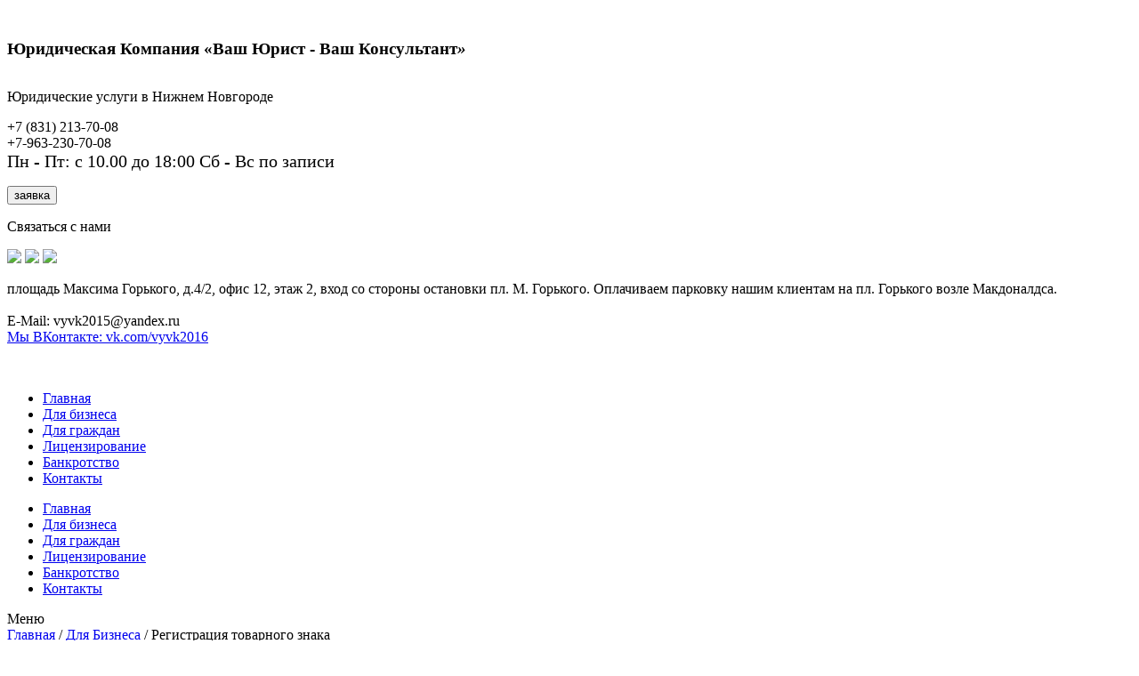

--- FILE ---
content_type: text/html; charset=utf-8
request_url: http://vk-52.ru/for-business/registratsiya-tovarnogo-znaka
body_size: 14256
content:
<!DOCTYPE html>
<html lang="en">
<head>
	<meta http-equiv="X-UA-Compatible" content="IE=edge">
    <meta name="viewport" content="width=device-width, initial-scale=1">
	  <base href="http://vk-52.ru/for-business/registratsiya-tovarnogo-znaka" />
  <meta http-equiv="content-type" content="text/html; charset=utf-8" />
  <meta name="author" content="Super User" />
  <meta name="description" content="Защитите бренд с компанией «Ваш Юрист - Ваш Консультант» – регистрация товарного знака в Нижнем Новгороде без рисков, лишних хлопот и с полным сопровождением." />
  
  <title>Регистрация товарного знака с компанией «Ваш Юрист - Ваш Консультант»</title>
  <link href="/favicon.ico" rel="icon" type="image/x-icon" />
  <script src="/media/jui/js/jquery.min.js" type="text/javascript"></script>
  <script src="/media/jui/js/jquery-noconflict.js" type="text/javascript"></script>
  <script src="/media/jui/js/jquery-migrate.min.js" type="text/javascript"></script>
  <script src="/media/system/js/caption.js" type="text/javascript"></script>
  <script type="text/javascript">
jQuery(window).on('load',  function() {
				new JCaption('img.caption');
			});
  </script>

	<link rel="stylesheet" type="text/css" href="/templates/yourlawyer/css/template.css" />
	<link rel="stylesheet" type="text/css" href="/templates/yourlawyer/css/bootstrap.css" />
	<link rel="stylesheet" type="text/css" href="/templates/yourlawyer/css/normalize.css" />
	<link rel="stylesheet" type="text/css" href="/templates/yourlawyer/css/lightbox.css" />
	<link rel="stylesheet" type="text/css" href="/templates/yourlawyer/css/bootstrap-theme.css" />
	<link rel="stylesheet" type="text/css" href="/templates/yourlawyer/slick/slick.css">
	<link rel="stylesheet" type="text/css" href="/templates/yourlawyer/slick/slick-theme.css">
	<meta name="viewport" content="width=device-width,initial-scale=0.7" />
	<link rel="stylesheet" type="text/css" href="/templates/yourlawyer/css/highslide.css" />
	<link rel="stylesheet" type="text/css" href="/wow-animation/animate.min.css">
	<link rel="stylesheet" type="text/css" href="/templates/yourlawyer/css/custom.css" />
	<script src="/wow-animation/wow.min.js"></script>
	<script defer type="text/javascript" src="/templates/yourlawyer/javascript/highslide-with-gallery.js"></script>
	<script src="https://code.jquery.com/jquery-2.2.0.min.js" type="text/javascript"></script>
	<script src="https://ajax.googleapis.com/ajax/libs/jquery/1.11.3/jquery.min.js"></script>
	<script defer src="/templates/yourlawyer/slick/slick.js" type="text/javascript" charset="utf-8"></script>
	<script src="/templates/yourlawyer/javascript/bootstrap.js"></script>
	<script src="/templates/yourlawyer/javascript/lightbox.js"></script>
	<script src="/templates/yourlawyer/javascript/script.js"></script>
	
</head>
	<body>
		<div class="site-wrap">

			<div class="site">

<!--Header-->

			

<div class="custom"  >
	<div class="container">
  <div class="row">
    <div class="col-lg-4 col-md-4 col-sm-12 col-xs-12">
      <div class="logo"><a href="http://vk-52.ru/"> <img src="/templates/yourlawyer/images/logo.jpg" alt="" /> </a></div>
    </div>
    <div class="col-lg-1 col-md-1 hidden-sm hidden-xs"> </div>
    <div class="col-lg-7 col-md-7 hidden-sm hidden-xs">
      <div class="slogan"><span style="font-size: 14pt;"><strong>Юридическая Компания «Ваш Юрист - Ваш Консультант<em>»</em></strong></span>
        <div class="header-line" style="margin-bottom: 10px; width: 100%;"> </div>
        <p>Юридические услуги в Нижнем Новгороде</p>
      </div>
    </div>
    <div class="col-lg-4 col-md-4 col-sm-12 col-xs-12">
      <div class="header-phone">
        <p>+7 (831) 213-70-08<br /> +7-963-230-70-08<br /> <span style="font-size: 20px; font-family: GothamProMedium;">Пн - Пт: с 10.00 до 18:00</span><span style="font-size: 20px; font-family: GothamProMedium;"> Сб - Вс по записи</span></p>

        <button class="def-btn" data-toggle="modal" data-target="#myModal">заявка</button>
        <div>
          <p class="social_icons">
            Связаться с нами
          </p>
          <a class="hi-item" href="https://wa.me/79632307008"><img src="/templates/yourlawyer/images/whatsapp_logo.png"></a>
          <a class="hi-item" href="viber://chat?number=%2B79632307008"><img src="/templates/yourlawyer/images/viber_logo.png"></a>
          <a class="hi-item" href="https://t.me/+79632307008"><img src="/templates/yourlawyer/images/telegram_logo.png"></a>
        </div>
      </div>
    </div>
    <div class="col-lg-3 col-md-3 col-sm-12 col-xs-12">
      <div class="header-adres">
        <p>площадь Максима Горького, д.4/2, офис 12, этаж 2, вход со стороны остановки пл. М. Горького. <span class="miniTextOnHeader">Оплачиваем парковку нашим клиентам на пл. Горького возле Макдоналдса.</span><br /><br />E-Mail: vyvk2015@yandex.ru<br /> <a class="hidden-lg hidden-md" href="https://vk.com/vyvk2016" target="blank">Мы ВКонтакте: vk.com/vyvk2016</a></p>
      </div>
    </div>
    <div class="col-lg-1 col-md-1 hidden-sm hidden-xs">
      <a href="https://vk.com/vyvk2016" target="blank"><img class="vk-logo" src="/templates/yourlawyer/images/vk_logo.jpg" alt="" /></a>
      <a href="https://www.instagram.com/uristnn_vk/" target="blank"><img style="padding-top: 15px;" class="vk-logo" src="/images/instagram-sketched.svg" alt="" /></a>
    </div>
  </div>
</div></div>


<!--Main-Menu-->

		<div class="hidden-xs hidden-sm">
			<div class="container mob-line">
				<div class="header-line"></div>
			</div>

			<div class="container">

				<nav class="main-menu">
					<ul class="nav menu">
<li class="item-101"><a href="/" >Главная</a></li><li class="item-102"><a href="/dlya-biznesa" >Для бизнеса</a></li><li class="item-103"><a href="/dlya-grazhdan" >Для граждан</a></li><li class="item-104"><a href="/dlya-arbitrazhnykh-upravlyayushchikh" >Лицензирование</a></li><li class="item-142"><a href="/bankrotstvo" >Банкротство</a></li><li class="item-105"><a href="/kontakty" >Контакты</a></li></ul>

				</nav>

			</div>

			<div class="container">
				<div style="margin-bottom:10px;" class="header-line"></div>
			</div>
		</div>

<!--Main-Menu-Mobile-->

<div id="menu-block">
	<div class="close-btn"></div>
	<div class="container">
		<div class="row">
			<div class="col-lg-1 col-md-1 col-sm-1 col-xs-12"></div>
			<div class="col-lg-10 col-md-10 col-sm-10 col-xs-12">
				<div class="menu-block-mobile">
					<ul class="nav menu">
<li class="item-101"><a href="/" >Главная</a></li><li class="item-102"><a href="/dlya-biznesa" >Для бизнеса</a></li><li class="item-103"><a href="/dlya-grazhdan" >Для граждан</a></li><li class="item-104"><a href="/dlya-arbitrazhnykh-upravlyayushchikh" >Лицензирование</a></li><li class="item-142"><a href="/bankrotstvo" >Банкротство</a></li><li class="item-105"><a href="/kontakty" >Контакты</a></li></ul>

				</div>
			</div>
			<div class="col-lg-1 col-md-1 col-sm-1 col-xs-12"></div>
		</div>
	</div>
</div>

<div class="main-menu-mob">
	<div class="toggle hidden-lg hidden-md">
		<div class="a"></div>
		<div class="b"></div>
		<div class="c"></div>
		<span>Меню</span>
	</div>
</div>

<!--Bread-Crumbs-->

		<div class="container">
			<div class="crumbs">
			    
<div class = "breadcrumbs">
<a href="/" class="pathway">Главная</a> / <a href="/dlya-biznesa" class="pathway">Для Бизнеса</a> / <span>Регистрация товарного знака</span></div>

			</div>
		</div>

<!--Slider-->

			

<!--Content-->

		
		<div class="padding-20"></div>
		<div class="container">
			<div class="col-lg-3 col-md-3 col-sm-4 col-xs-4 left-shift" style="border-right: 1px inset #aaa; padding-right: 30px;">
				<ul class="nav menu_services">
<li class="item-111 active deeper parent"><a href="/dlya-biznesa" >Для Бизнеса</a><ul class="nav-child unstyled small"><li class="item-115"><a href="/for-business/registratsiiya-ooo" >Регистрация ООО</a></li><li class="item-197"><a href="/for-business/registratsiiya-ooo-2" >Регистрация НКО </a></li><li class="item-116 deeper parent"><a href="/for-business/vnesenie-izmenenij-v-uchreditelnye-dokumenty" >Внесение изменений в учредительные документы</a><ul class="nav-child unstyled small"><li class="item-157"><a href="/for-business/vnesenie-izmenenij-v-uchreditelnye-dokumenty/izmenenie-osnovnogo-vida-deyatelnosti-ooo" >Изменение основного вида деятельности ООО</a></li><li class="item-158"><a href="/for-business/vnesenie-izmenenij-v-uchreditelnye-dokumenty/smena-direktora-ooo" >Смена директора ООО</a></li><li class="item-159"><a href="/for-business/vnesenie-izmenenij-v-uchreditelnye-dokumenty/izmenenie-naimenovaniya-organizatsii" >Изменение наименования организации</a></li><li class="item-160"><a href="/for-business/vnesenie-izmenenij-v-uchreditelnye-dokumenty/izmenenie-vidov-deyatelnosti-yuridicheskogo-litsa" >Изменение видов деятельности юридического лица</a></li><li class="item-161"><a href="/for-business/vnesenie-izmenenij-v-uchreditelnye-dokumenty/smena-yuridicheskogo-adresa-ooo" >Смена юридического адреса ООО</a></li><li class="item-154"><a href="/for-business/vnesenie-izmenenij-v-uchreditelnye-dokumenty/smena-uchreditelej-ooo" >Смена учредителей ООО</a></li><li class="item-155"><a href="/for-business/vnesenie-izmenenij-v-uchreditelnye-dokumenty/vkhod-novogo-uchreditelya-v-sostav-ooo" >Вход нового учредителя в состав ООО</a></li><li class="item-156"><a href="/for-business/vnesenie-izmenenij-v-uchreditelnye-dokumenty/vykhod-uchreditelya-iz-sostava-ooo" >Выход учредителя из состава ООО</a></li></ul></li><li class="item-176 deeper parent"><a href="/for-business/litsenzirovanie" >Лицензирование</a><ul class="nav-child unstyled small"><li class="item-177"><a href="/for-business/litsenzirovanie/meditsinskaya-litsenziya" >Медицинская лицензия</a></li><li class="item-178"><a href="/for-business/litsenzirovanie/alkogolnaya-litsenziya" >Алкогольная лицензия</a></li><li class="item-179"><a href="/for-business/litsenzirovanie/passazhirskaya-litsenziya" >Пассажирская лицензия</a></li><li class="item-180"><a href="/for-business/litsenzirovanie/dopusk-k-perevozkam" >Допуск к перевозкам</a></li><li class="item-187"><a href="/for-business/litsenzirovanie/obrazovatelnaya-litsenziya" >Образовательная лицензия</a></li><li class="item-188"><a href="/for-business/litsenzirovanie/litsenziya-na-obsluzhivanie-meditsinskoj-tekhniki" >Лицензия на обслуживание медицинской техники</a></li><li class="item-190"><a href="/for-business/litsenzirovanie/obrazovatelnaya-litsenziya-dlya-onlajn-shkoly" >Образовательная лицензия для онлайн-школы</a></li></ul></li><li class="item-189 current active"><a href="/for-business/registratsiya-tovarnogo-znaka" >Регистрация товарного знака</a></li><li class="item-117"><a href="/for-business/gotovoe-ooo" >Готовое ООО</a></li><li class="item-118"><a href="/for-business/likvidatsiya" >Ликвидация юридических лиц</a></li><li class="item-196"><a href="/for-business/oformlenie-ip" >Оформление ИП </a></li><li class="item-119"><a href="/for-business/reorganizatsiya" >Реорганизация</a></li><li class="item-122"><a href="/for-business/registratsiya-ip" >Регистрация ИП</a></li><li class="item-123"><a href="/for-business/izmenenie-vidov-deyatelnosti-dlya-ip" >Изменение видов деятельности для ИП</a></li><li class="item-124"><a href="/for-business/prekrashchenie-deyatelnosti-ip" >Прекращение деятельности ИП</a></li><li class="item-125"><a href="/for-business/otkrytie-raschetnogo-scheta" >Открытие расчетного счета</a></li><li class="item-126"><a href="/for-business/izgotovlenie-pechatej" >Изготовление печатей</a></li><li class="item-120"><a href="/for-business/yuridicheskij-adres" >Юридический адрес</a></li><li class="item-193"><a href="/for-business/yuridicheskij-adres-2" >Обслуживание юридических лиц</a></li><li class="item-166"><a href="/for-business/yuridicheskij-adres-dlya-smeny-mesta-nakhozhdeniya-ooo" >Юридический адрес для смены места нахождения ООО</a></li><li class="item-167"><a href="/for-business/yuridicheskij-adres-dlya-otkrytiya-raschetnogo-scheta" >Юридический адрес для открытия расчетного счета</a></li><li class="item-168"><a href="/for-business/podacha-dokumentov-s-pomoshchyu-elektronnoj-tsifrovoj-podpisi" >Подача документов с помощью электронной цифровой подписи</a></li><li class="item-170"><a href="/for-business/registratsiya-ooo-i-ip-bez-vizita-v-fns" >Регистрация ООО и ИП без визита в ФНС</a></li></ul></li><li class="item-191"><a href="/bukhgalterskie-uslugi" >Бухгалтерские услуги</a></li><li class="item-113 deeper parent"><a href="/dlya-grazhdan" >Для граждан</a><ul class="nav-child unstyled small"><li class="item-127"><a href="/for-sitizens/besplatnye-yuridicheskie-konsultatsii" >Бесплатные юридические консультации</a></li><li class="item-128"><a href="/for-sitizens/predstavitelstvo-v-sude" >Представительство в суде</a></li><li class="item-194"><a href="/for-sitizens/predstavitelstvo-v-sude-2" >Кадастровые услуги </a></li><li class="item-192"><a href="/for-sitizens/garazhnaya-amnistiya" >Гаражная амнистия</a></li><li class="item-129 deeper parent"><a href="/for-sitizens/avtoyurist" >Автоюрист</a><ul class="nav-child unstyled small"><li class="item-130"><a href="/for-sitizens/avtoyurist/spory-so-strakhovymi-kompaniyami" >Споры со страховыми компаниями</a></li><li class="item-131"><a href="/for-sitizens/avtoyurist/spory-s-dorozhnymi-kompaniyami" >Споры с дорожными компаниями</a></li></ul></li><li class="item-195"><a href="/for-sitizens/avtoyurist-2" >Составление претензии </a></li><li class="item-132 deeper parent"><a href="/for-sitizens/sostavlenie-dogovorov" >Составление договоров</a><ul class="nav-child unstyled small"><li class="item-172"><a href="/for-sitizens/sostavlenie-dogovorov/dogovor-postavki" >Договор поставки</a></li><li class="item-173"><a href="/for-sitizens/sostavlenie-dogovorov/dogovor-kupli-prodazhi" >Договор купли-продажи</a></li><li class="item-174"><a href="/for-sitizens/sostavlenie-dogovorov/dogovor-arendy-subarendy" >Договор аренды/субаренды</a></li><li class="item-181"><a href="/for-sitizens/sostavlenie-dogovorov/dogovor-vozmezdnogo-okazaniya-uslug" >Договор возмездного оказания услуг</a></li><li class="item-182"><a href="/for-sitizens/sostavlenie-dogovorov/dogovor-dareniya" >Договор дарения</a></li><li class="item-183"><a href="/for-sitizens/sostavlenie-dogovorov/dogovor-podryada-subpodryada" >Договор подряда/субподряда</a></li><li class="item-184"><a href="/for-sitizens/sostavlenie-dogovorov/dogovor-zajma" >Договор займа</a></li><li class="item-185"><a href="/for-sitizens/sostavlenie-dogovorov/dogovor-khraneniya" >Договор хранения</a></li><li class="item-186"><a href="/for-sitizens/sostavlenie-dogovorov/trudovoj-dogovor" >Трудовой договор</a></li></ul></li><li class="item-133"><a href="/for-sitizens/semejnye-spory" >Семейные споры</a></li><li class="item-134"><a href="/for-sitizens/trudovye-spory" >Трудовые споры</a></li><li class="item-135"><a href="/for-sitizens/zashchite-prav-potrebitelya" >Защита прав потребителей</a></li><li class="item-136"><a href="/for-sitizens/spory-po-nasledstvu" >Споры по наследству</a></li><li class="item-137"><a href="/for-sitizens/zhilishchnoe-pravo" >Жилищное право</a></li></ul></li><li class="item-143 deeper parent"><a href="/bankrotstvo" >Банкротство</a><ul class="nav-child unstyled small"><li class="item-145"><a href="/bankruptcy/bankrotstvo-fizicheskikh-lits" >Банкротство физических лиц</a></li><li class="item-146"><a href="/bankruptcy/bankrotstvo-yuridicheskikh-lits" >Банкротство юридических лиц</a></li><li class="item-147"><a href="/bankruptcy/pomoshch-kreditoram" >Помощь кредиторам</a></li></ul></li></ul>

				<div class="banner">
					<h3>Партнёры:</h3>
					<a href="https://partner.alfabank.ru/partner_welcome?bannerId=f4567552-8855-47cb-aa4c-fca5aa9f72c7" class="partner-app-ad" target="_blank"><img src="https://partner.alfabank.ru/api/banners/getImgUrl?id=f4567552-8855-47cb-aa4c-fca5aa9f72c7" alt="alfa-ad" /></a>
				</div>
			</div>
			<div class="content-back col-lg-9 col-md-9 col-sm-8 col-xs-8" style="
			padding-left: 30px;">
				<div id="content">
				    <article class="item-page">


	
	


	

					<div class="moduletable">
						

<div class="custom"  >
	<div class="newUr">
<div class="wrapSliderForBissines hidden-xs hidden-sm">
<div class="sliderBissines">
<div class="slideBis">
<div class="wrapImgBis">
<a href="/for-business/registratsiiya-ooo">
<img src="/images/slideBis1.jpg" alt="" />
<div class="txtBlock">
<div class="BlockForP">
<p>Регистрация ООО - БЕСПЛАТНО.</p>
</div>
</div>
</a>
</div>
</div>
<div class="slideBis">
<div class="wrapImgBis">
<a href="/for-business/vnesenie-izmenenij-v-uchreditelnye-dokumenty">
<img src="/images/slideBis2.jpg" alt="" />
<div class="txtBlock">
<div class="BlockForP">
<p>Внесение изменений в учредительные<br />документы – от 4000 руб.</p>
</div>
</div>
</a>
</div>

</div>
<div class="slideBis">
<div class="wrapImgBis">
<a href="/for-business/otkrytie-raschetnogo-scheta">
<img src="/images/slideBis3.jpg" alt="" />
<div class="txtBlock">
<div class="BlockForP">
<p>Открытие расчетного счета – 500 руб.</p>
</div>
</div>
</a>
</div>
</div>
<div class="slideBis">
<div class="wrapImgBis">
<a href="/for-business/izgotovlenie-pechatej">
<img src="/images/slideBis4.jpg" alt="" />
<div class="txtBlock">
<div class="BlockForP">
<p>Изготовление печатей – от 600 руб.</p>
</div>
</div>
</a>
</div>
</div>
<div class="slideBis">
<div class="wrapImgBis">
<a href="/for-business/yuridicheskij-adres">
<img src="/images/slideBis5.jpg" alt="" />
<div class="txtBlock">
<div class="BlockForP">
<p>Юридические адреса – от 15000 руб.</p>
</div>
</div>
</a>
</div>
</div>
<div class="slideBis">
<div class="wrapImgBis">
<a href="/for-business/registratsiya-ip">
<img src="/images/slideBis6.jpg" alt="" />
<div class="txtBlock">
<div class="BlockForP">
<p>Регистрация ИП – БЕСПЛАТНО.</p>
</div>
</div>
</a>
</div>
</div>
<div class="slideBis">
<div class="wrapImgBis">
<a href="/for-business/yuridicheskij-adres-dlya-otkrytiya-raschetnogo-scheta">
<img src="/images/slideBis7.jpg" alt="" />
<div class="txtBlock">
<div class="BlockForP">
<p>Договор аренды для открытия<br />расчетного счета - от 8000 руб.</p>
</div>
</div>
</a>
</div>
</div>
<div class="slideBis">
<div class="wrapImgBis">
<a href="/for-business/podacha-dokumentov-s-pomoshchyu-elektronnoj-tsifrovoj-podpisi">
<img src="/images/slideBis8.jpg" alt="" />
<div class="txtBlock">
<div class="BlockForP">
<p>Подача документов с помощью <br />электронной цифровой подписи</p>
</div>
</div>
</a>
</div>
</div>
</div>
</div>
</div></div>
		</div>
	
<h1 style="font-weight: bold; font-style: italic;">
  Регистрация товарного знака
</h1>
<p>Защита уникального бренда требует грамотного юридического оформления. Регистрация товарного знака позволяет официально закрепить права на название, логотип или слоган, предотвращая их использование конкурентами. В Нижнем Новгороде специалисты компании &laquo;Ваш Юрист - Ваш Консультант&raquo; помогут провести процедуру быстро и без лишних сложностей. Комплексный подход включает проверку, подготовку документов и сопровождение на всех этапах. Обращение к профессионалам снижает риски отказа и экономит ваше время.</p>
<h2 style="font-weight: bold; font-style: italic;">
  Преимущества
</h2>
<ul class="listMarkerClever">
<li><strong>Официальная правовая защита бренда.</strong> Владельцу исключаются риски незаконного использования названия или логотипа третьими лицами.</li>
<li><strong>Право на монопольное использование.</strong> Только владелец зарегистрированного товарного знака может использовать его в коммерческой деятельности, а также запрещать другим копировать его.</li>
<li><strong>Предотвращение недобросовестной конкуренции.</strong> Регистрация товарного знака позволяет предотвратить попытки конкурентов воспользоваться вашей репутацией, продавая аналогичные товары или услуги под схожим названием.</li>
<li><strong>Свободное размещение рекламы.</strong> Зарегистрированный бренд можно использовать без ограничений в рекламе, что увеличивает узнаваемость бренда и доверие клиентов.</li>
<li><strong>Правовая защита в России и за рубежом.</strong> Возможность оформить права в других странах и выйти на международные рынки без риска потери бренда.</li>
<li><strong>Создание ценного нематериального актива.</strong> Оформленный товарный знак можно продать, передать в аренду по лицензионному договору или использовать в качестве залога.</li>
<li><strong>Упрощение работы с маркетплейсами.</strong> Многие онлайн-площадки требуют официальное оформление для размещения товаров и защиты от подделок.</li>
<li><strong>Гарантия стабильного развития бизнеса.</strong> Официальное оформление бренда снижает юридические риски и способствует долгосрочному успеху компании.</li>
</ul>
<p style="font-style: normal;">
  Наша компания имеет большой опыт по регистрации товарного знака. Оказываем помощь в регистрации товарного знака <span style="font-weight: bold; color: red;">со скидкой на госпошлины 30% !</span> Узнайте подробную информацию у наших юристов! 
</p>
<h2>Незарегистрированный бренд: основные риски для бизнеса</h2>
<p>Без официальной регистрации ваш бренд не будет иметь юридической силы, что открывает путь для его использования другими компаниями. Даже если вы использовали название или логотип долгое время, отсутствие юридической регистрации лишает вас возможности защищать свои права. В случае если кто-то зарегистрирует схожий знак, вы потеряете возможность использовать его и будете вынуждены искать новое название.</p>
<p>Кроме того, отсутствие регистрации осложнит отстаивание ваших интересов в случае правового спора. Конкуренты могут воспользоваться ситуацией, нанося ущерб вашему бизнесу и создавая путаницу среди клиентов. Правовая защита, которую предоставляет регистрация товарного знака, поможет избежать подобных проблем и обеспечит долгосрочную стабильность на рынке.</p>
<div class="licenseDiv">
  <h2 style="font-weight: bold; font-style: italic;">
    Регистрация товарного знака осуществляется в&nbsp;2&nbsp;этапа:
  </h2>
  <p>
    <span style="font-weight: bold; color: #0D4969;">1 Этап</span> – Проверка товарного знака на сходство с зарегистрированными товарными знаками и заявленными на регистрацию обозначениями, оценка охраноспособности товарного знака.<br>
    Срок оформления – до 10 рабочих дней<br>
    Стоимость – 10 000 рублей 
  </p>
  <p>
    <span style="font-weight: bold; color: #0D4969;">2 Этап</span> – Регистрация товарного знака. Оформление заявки и подача заявки в Федеральный институт промышленной собственности (ФИПС).<br>
    Срок оформления – 8-12 месяцев<br>
    Стоимость – от 30.000 рублей «Под ключ» + госпошлины 
  </p>
  <h3 style="font-weight: bold; font-style: italic;">
    Государственные пошлины: 
  </h3>
  <ul class="listMarkerArrow">
    <li>За регистрацию заявки на товарный знак составляет 3500 рублей +1000 за каждый класс МКТУ свыше 5.</li>
    <li>За проведение экспертизы заявки на товарный знак составляет 11500 рублей +2500 за каждый класс МКТУ свыше&nbsp;1</li>
    <li>За регистрацию товарного знака 16000 рублей +1000 за каждый класс МКТУ свыше 5 </li>
    <li>За выдачу свидетельства на товарный знак 2000 рублей.</li>
  </ul>
</div>
<p style="font-weight: bold; font-size: 18px; font-style: normal;">
  Срок действия торгового знака в России составляет 10 лет.
</p>
<h2>Профессиональный подход к защите бренда</h2>
<p>Компания &laquo;Ваш Юрист - Ваш Консультант&raquo; в Нижнем Новгороде предоставляет профессиональные услуги, обеспечивая высокое качество на каждом этапе. Мы тщательно следим за соблюдением всех законодательных норм и стандартов, минимизируя риски отказа и ускоряя процесс оформления. Наши специалисты проверяют все документы перед подачей в Федеральный институт промышленной собственности (ФИПС), исключая возможные ошибки и задержки, чтобы регистрация товарного знака прошла гладко и быстро.</p>
<p>Мы понимаем, как важна сохранность уникальности вашего бренда, и прилагаем все усилия для обеспечения надежной юридической защиты. Наш подход ориентирован на результат, что гарантирует успешное завершение регистрации и полную уверенность в сохранении прав.</p>
<h2>Что включает стоимость регистрации бренда?</h2>
<p>Регистрация товарного знака является важным шагом для обеспечения прав на ваш бренд на рынке. Мы предлагаем полный комплекс услуг, чтобы сделать этот процесс максимально простым и удобным для вас, обеспечив надежную защиту прав.</p>
<p>В стоимость входит:</p>
<ul>
<li>Консультирование и поддержка по всем вопросам на протяжении всего процесса. Мы предоставляем подробные разъяснения по каждому шагу регистрации и отвечаем на все вопросы, чтобы вы точно знали, что происходит на каждом этапе.</li>
<li>Оформление заявки в Федеральный институт промышленной собственности (ФИПС). Мы занимаемся подготовкой и составлением всех необходимых документов, с учетом всех требований и стандартов, чтобы заявка была оформлена правильно и без ошибок.</li>
<li>Подача заявки в Федеральный институт промышленной собственности (ФИПС). После оформления документации мы подаем заявку в ФИПС и сопровождаем процесс ее рассмотрения. Мы следим за соблюдением всех сроков и обеспечиваем, чтобы все этапы проходили без задержек.</li>
<li>Получение свидетельства о государственной регистрации товарного знака. После успешного прохождения экспертизы и регистрации, мы получаем свидетельство, которое подтверждает ваши права и обеспечивает юридическую защиту бренда.</li>
</ul>
<p>Обеспечиваем полное юридическое сопровождение и поддержку на протяжении всей процедуры регистрации, а также готовы предоставить полную информацию и консультацию по всем вопросам!</p>
<h2>Надежная защита бренда с опытными специалистами</h2>
<p>Защищенность интеллектуальной собственности важна для успешного развития бизнеса. Мы предлагаем полный спектр услуг, чтобы помочь вам закрепить права на бренд. Регистрация товарного знака обеспечит исключительные права и предотвратит его использование конкурентами. Компания &laquo;Ваш Юрист - Ваш Консультант&raquo; в Нижнем Новгороде поможет вам пройти этот процесс без стресса и задержек. Свяжитесь с нами, и мы обеспечим надежную защиту интересов компании!</p>



		</article>



				</div>
			</div>
		</div>

	
<!--Services-->

			

<!--About-Us-->
			
			

<!--Advantages-->

			

<!--Partner-->
			
			

<!--How-We-Work-->

			

<!--Clients-Request-->

			<div class="form m-padding">
				<div class="form__cont container">
					<div class="form__left">
						<h2>Получите бесплатную консультацию</h2>
					</div>
					<div class="form__right">
						<h3>Оставьте ваш номер и мы вам перезвоним:</h3>
						<form class="fb-form" action="/application/post.php" method="post" onsubmit="yaCounter40489085.reachGoal ('otpravkaform')">
							<div class="fb-form__block">
								<input class="fb-form__input" type="text" name="firstName" placeholder="Имя" required="">
								<input class="fb-form__input" type="tel" name="telephone" placeholder="КОНТАКТНЫЙ ТЕЛЕФОН" required="">
								<input class="fb-form__input fb-form__input--submit" type="submit" value="Оставить заявку">
							</div>
							<div class="fb-form__block flex-c">
								<input class="fb-form__checkbox" id="iagree" type="checkbox" required="" >
								<label class="fb-form__label" for="iagree">Я принимаю условия пользовательского <a href="https://vk-52.ru/soglasie" >соглашения</a></label>
							</div>
						</form>
					</div>
				</div>
			</div>

			
			
			

<div class="custom certificate"  >
	<h2>
  Сертификаты от наших партнеров
</h2>
<div class="certificate-slider container">
  <div class="certificate-slide">
    <a href="/images/certificate/certificate2.jpg" data-lightbox="certificate"><img src="/images/certificate/certificate2_min.jpg" alt=""/></a>
  </div>
  <div class="certificate-slide">
    <a href="/images/certificate/certificate3.jpg" data-lightbox="certificate"><img src="/images/certificate/certificate3_min.jpg" alt=""/></a>
  </div>
  <div class="certificate-slide">
    <a href="/images/certificate/certificate4.jpg" data-lightbox="certificate"><img src="/images/certificate/certificate4_min.jpg" alt=""/></a>
  </div>
  <div class="certificate-slide">
    <a href="/images/certificate/certificate5.jpg" data-lightbox="certificate"><img src="/images/certificate/certificate5_min.jpg" alt=""/></a>
  </div>
  <div class="certificate-slide">
    <a href="/images/certificate/certificate6.jpg" data-lightbox="certificate"><img src="/images/certificate/certificate6_min.jpg" alt=""/></a>
  </div>
  <div class="certificate-slide">
    <a href="/images/certificate/certificate1.jpg" data-lightbox="certificate"><img src="/images/certificate/certificate1_min.jpg" alt=""/></a>
  </div>
</div></div>

			
<!--Map-->

			

<div class="custom"  >
	<div class="map-wrap">
	<div class="container hidden-sm hidden-xs">
		<div class="map-info-block-wrap">
			<div class="map-info-block-1">
		    	<p>площадь Максима Горького, д.4/2, офис 12, этаж 2, вход со стороны остановки пл. М. Горького<br>
		    	<a href="mailto:vyvk2015@yandex.ru">E-Mail: vyvk2015@yandex.ru</a>
                  <span class = "miniTextOnMap">Оплачиваем парковку нашим клиентам на пл. Горького возле Макдоналдса.</span>
		    	</p>
			</div>
			<div class="map-info-block-2">
				<p>
				+7 (831) 213-70-08<br>
				<span>Пн - Пт: с 10.00 до 18.00</span>
				</p>
			</div>
		</div>
	</div>
<script type="text/javascript" charset="utf-8" async src="https://api-maps.yandex.ru/services/constructor/1.0/js/?um=constructor%3A825723b1b1531cc261412d7095ea0c54a3fb1d427521c9b245f666cd07765ed8&amp;width=100%25&amp;height=450&amp;lang=ru_RU&amp;scroll=false"></script>
</div></div>

	</div>

<!--Footer-->

		<div class="footer-wrap">
			<div class="container">
		    	<div class="row">
		    		<div class="col-lg-3 col-md-3 col-sm-4 col-xs-4">
		    			<div class="menu-footer-wrap">
							<div class="footer-head">
								<p>Меню</p>
							</div>
			    			<nav class="menu-footer">
								<ul class="nav menu">
<li class="item-106"><a href="/" >Главная</a></li><li class="item-107"><a href="/dlya-biznesa" >Для бизнеса</a></li><li class="item-108"><a href="/dlya-grazhdan" >Для граждан</a></li><li class="item-109"><a href="/dlya-arbitrazhnykh-upravlyayushchikh" >Для арбитражных управляющих</a></li><li class="item-110"><a href="/kontakty" >Контакты</a></li><li class="item-152"><a href="/bankrotstvo" >Банкротство</a></li><li class="item-199"><a href="/soglasie" >Согласие на обработку персональных данных</a></li></ul>

			    			</nav>
		    			</div>
		    		</div>
		    		<div class="col-lg-3 col-md-3 col-sm-4 col-xs-4">
						<div class="footer-head">
							<p>Адрес</p>
						</div>
						<div class="footer-txt">
							<p>площадь Максима Горького, д.4/2, офис 12, этаж 2, вход со стороны остановки пл. М. Горького</p>
						</div>
		    		</div>
		    		<div class="col-lg-3 col-md-3 col-sm-4 col-xs-4">
						<div class="footer-head">
							<p>Контакты</p>
						</div>
						<div class="footer-txt">
							<p>
								
								+7 (831) 213-70-08<br/>
								+7-963-230-70-08<br/>
								Пн - Пт: с 10.00 до 18.00
							</p>
							
							<button class="def-btn" data-toggle="modal" data-target="#myModal">заявка</button>
						</div>
		    		</div>
		    		<div class="col-lg-3 col-md-3 hidden-sm hidden-xs">
						<div class="footer-txt">
							<!-- ip tut -->
						<p>
							COPYRIGHT © 2016<br/>
							Все права защищены<br/>
							<a href="http://ip-systems.su/" target="blank">IP-SYSTEMS</a> - разработка и
							продвижение сайтов
						</p>
						<p>
							 <a href="/doks/Политика конфиденциальности.docx" download>
								Политика конфиденциальности
							</a>
						</p>
						  
						</div>
		    		</div>
		    	</div>
		    </div>
			
		    <div class="footer-white-block hidden-md hidden-lg">
	    		<div class="col-lg-4 col-md-4 col-sm-6 col-xs-6">
					<div class="footer-txt-mob">
						<p>
							Компания «Ваш юрист»
							предлагает полный спектр
							юридических услуг
						</p>
					</div>
	    		</div>
	    		<div class="col-lg-3 col-md-3 col-sm-6 col-xs-6">
					<div class="footer-txt-mob">
						<p>
								COPYRIGHT © 2016<br/>
								Все права защищены<br/>
								<a href="http://ip-systems.su/" target="blank">IP-SYSTEMS</a> - разработка и
								продвижение сайтов
						</p>
					</div>
	    		</div>
		    </div>
		</div>
	</div>
	
	<div class="modal modal--form fade" id="myModal" tabindex="-1" role="dialog" aria-labelledby="myModalLabel">
	  <div class="modal-dialog" role="document">
		<div class="modal-content">
		  <div class="modal-header">
			<button type="button" class="close" data-dismiss="modal" aria-label="Close"><span aria-hidden="true">&times;</span></button>
			<h4 class="modal-title" id="myModalLabel">Заявка на консультацию</h4>
		  </div>
		  
		  <div class="modal-body">
			<form action="/application/post.php" method="post" onsubmit="yaCounter40489085.reachGoal ('otpravkaform')">
			  
			  <div class="form-group">
				<label for="inputName">Имя:</label>
				<input type="text" class="form-control" id="inputName" name="firstName" placeholder="Введите ваше имя" required>
			  </div>
			  
			  <div class="form-group">
				<label for="inputTelephone">Телефон:</label>
				<input type="tel" class="form-control" id="inputTelephone" name="telephone" placeholder="Введите ваш телефон" required>
			  </div>
			  
			  <div class="checkbox">
				<label>
				  <input type="checkbox"  required> Я согласен с условиями обработки <a href="/doks/Политика конфиденциальности.docx" download="">персональных данных </a>
				</label>
			  </div>
			  
			  <div class="form-group form-group--bottom">
				<button type="submit" class="def-btn">Отправить</button>
			  </div>
			</form>
		  </div>
		  
		</div>
	  </div>
	</div>
	<!--  <div class="cookie-banner" id="cookieBanner" style="display:none;">
		<button class="cookie-banner__close" id="cookieCloseBtn" aria-label="Закрыть баннер">&times;</button>
		<div class="cookie-banner__text">
			Мы используем cookie. Это позволяет нам анализировать взаимодействие посетителей с сайтом и делать его лучше.
			Продолжая пользоваться сайтом, вы соглашаетесь с использованием файлов cookie и 
			<a href="/doks/Политика конфиденциальности.docx" target="_blank" class="cookie-banner__link">
			Политикой конфиденциальности
			</a>.
		</div>
		<button class="cookie-banner__btn" id="cookieAcceptBtn">Соглашаюсь</button>
		</div> -->

	<div class="privacy-policy-modal">
		<div class="privacy-policy-modal-wrapper">
			<div class="privacy-policy-modal-text">
				Мы используем cookie. Это позволяет нам анализировать взаимодействие посетителей с сайтом и делать его лучше. Продолжая пользоваться сайтом, вы соглашаетесь с использованием файлов cookie и <a href="/doks/Политика конфиденциальности.docx" download="">Политикой конфиденциальности</a>.
			</div>
			<button class="privacy-policy-modal-appruve-button" id="cookieAcceptBtn">Соглашаюсь</button>
		</div>
	</div>

	<!-- Yandex.Metrika counter -->
	<script type="text/javascript">
		(function (d, w, c) {
			(w[c] = w[c] || []).push(function() {
				try {
					w.yaCounter40489085 = new Ya.Metrika({
						id:40489085,
						clickmap:true,
						trackLinks:true,
						accurateTrackBounce:true,
						webvisor:true
					});
				} catch(e) { }
			});

			var n = d.getElementsByTagName("script")[0],
				s = d.createElement("script"),
				f = function () { n.parentNode.insertBefore(s, n); };
			s.type = "text/javascript";
			s.async = true;
			s.src = "https://mc.yandex.ru/metrika/watch.js";

			if (w.opera == "[object Opera]") {
				d.addEventListener("DOMContentLoaded", f, false);
			} else { f(); }
		})(document, window, "yandex_metrika_callbacks");
	</script>
	<noscript><div><img src="https://mc.yandex.ru/watch/40489085" style="position:absolute; left:-9999px;" alt="" /></div></noscript>
	<!-- /Yandex.Metrika counter -->

</body>
<script type="text/javascript">
hs.graphicsDir = '../highslide/graphics/';
hs.align = 'center';
hs.transitions = ['expand', 'crossfade'];
hs.outlineType = 'rounded-white';
hs.fadeInOut = true;
//hs.dimmingOpacity = 0.75;

// Add the controlbar
hs.addSlideshow({
	//slideshowGroup: 'group1',
	interval: 5000,
	repeat: false,
	useControls: true,
	fixedControls: 'fit',
	overlayOptions: {
		opacity: 0.75,
		position: 'bottom center',
		hideOnMouseOut: true
	}
});
</script>

<script defer type="text/javascript">
$(document).on('ready', function(){
  $(".requests").slick({
	autoplay: true,
	autoplaySpeed: 8000,
	dots: false,
	arrow: true,
	infinite: true,
	slidesToShow: 1,
	slidesToScroll: 1
  });
});
$(document).on('ready', function(){
  $(".main-slider").slick({
	autoplay: true,
	autoplaySpeed: 3000,
	dots: false,
	arrow: true,
	infinite: true,
	slidesToShow: 1,
	slidesToScroll: 1
  });
});
</script>

<script type="text/javascript">
    $(document).on('ready', function(){
      $(".sliderBissines").slick({
      	autoplay: true,
        autoplaySpeed: 3000,
        dots: false,
        arrow: true,
        infinite: true,
        slidesToShow: 1,
        slidesToScroll: 1
      });
    });
</script>

<script type="text/javascript"> 
if(window.screen.width > 991){
$('.openDiv').click(function(){
 $(this).find(".closep").stop().slideToggle(250);
});};
</script>

<script src="/templates/yourlawyer/javascript/services.js"></script>
<script src="/templates/yourlawyer/javascript/custom.js"></script>
</html>